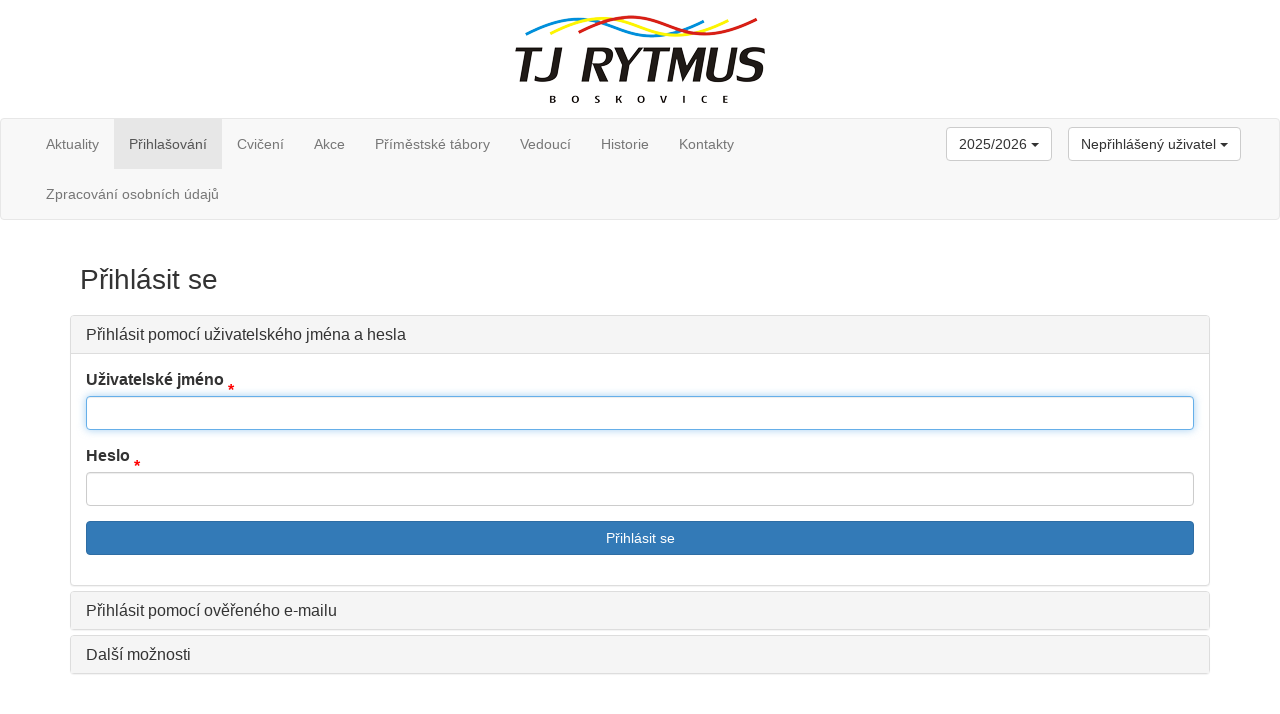

--- FILE ---
content_type: text/html; charset=utf-8
request_url: https://tjrytmus.cz/prihlasovani/prihlasit/?zpet=%2F2023-09-sobotni-cviceni-na-skolicce%2F
body_size: 2833
content:

<!DOCTYPE html>
<html lang="cs-CZ">

<head>
    <meta charset="utf-8" />
    <meta http-equiv="X-UA-Compatible" content="IE=edge">
    <meta name="viewport" content="width=device-width, initial-scale=1">
    <!-- The above 3 meta tags *must* come first in the head; any other head content must come *after* these tags -->

    <title>
        Přihlásit se 
    </title>

    <!-- Bootstrap -->
    <link rel="stylesheet" href="/static/leprikon/lib/bootstrap/css/bootstrap.min.eb2644c7646f.css"/>

    <!-- HTML5 shim and Respond.js for IE8 support of HTML5 elements and media queries -->
    <!-- WARNING: Respond.js doesn't work if you view the page via file:// -->
    <!--[if lt IE 9]>
        <script src="https://oss.maxcdn.com/html5shiv/3.7.2/html5shiv.min.js"></script>
        <script src="https://oss.maxcdn.com/respond/1.4.2/respond.min.js"></script>
    <![endif]-->

    <!-- Stylesheet -->
    <link rel="stylesheet" type="text/css" media="all" href="/static/leprikon/css/layout.03f0fd759fd5.css"/>
    <link rel="stylesheet" type="text/css" media="all" href="/static/style.f496aba71c5c.css"/>
    
<link rel="stylesheet" href="/static/leprikon/lib/bootstrap-multiselect.3df1110d3740.css"/>






    <!-- jQuery (necessary for Bootstrap's JavaScript plugins) -->
    <script src="/static/leprikon/lib/jquery.min.4f252523d4af.js"></script>

    <!-- Include all compiled plugins (below), or include individual files as needed -->
    <script src="/static/leprikon/lib/bootstrap/js/bootstrap.min.2f34b630ffe3.js"></script>

    <!-- Shortcut icon -->
    <link rel="shortcut icon" href="/static/favicon.76d6bbf48888.ico" />

    
    <!-- Bootstrap social -->
    <link rel="stylesheet" type="text/css" media="all" href="/static/leprikon/lib/font-awesome/css/font-awesome.min.bf0c425cdb73.css"/>
    <link rel="stylesheet" type="text/css" media="all" href="/static/leprikon/lib/bootstrap-social.min.42a8a276351c.css"/>
    

    
</head>

<body>


    <div id="brand">
        
            









<img src="/media/filer_public/a3/4e/a34e6851-6355-45a0-93a3-d09631c3750e/logo_tjr_250.png"
    alt=""
    
    
    
    style="background: white; padding: 15px; display: inline-block; border-radius: 10px;"
>










        
    </div>

    <nav class="navbar navbar-default">
      <div class="container-fluid">
        <div class="navbar-header">
          <button type="button" class="navbar-toggle collapsed" data-toggle="collapse" data-target="#main-navbar-collapse" aria-expanded="false">
            <span class="sr-only">Přepnout zobrazení navigace</span>
            <span class="icon-bar"></span>
            <span class="icon-bar"></span>
            <span class="icon-bar"></span>
          </button>
        </div>
        <!-- Collect the nav links, forms, and other content for toggling -->
        <div class="collapse navbar-collapse" id="main-navbar-collapse">
          <div class="d-flex d-flex-center">
            <ul class="nav navbar-nav navbar-center">
                


    <li>
        <a href="/">Aktuality</a>
    </li>

    <li class="active" aria-current="page">
        <a href="/prihlasovani/">Přihlašování</a>
    </li>

    <li>
        <a href="/cviceni/">Cvičení</a>
    </li>

    <li>
        <a href="/akce/">Akce</a>
    </li>

    <li>
        <a href="/primestske-tabory/">Příměstské tábory</a>
    </li>

    <li>
        <a href="/vedouci/">Vedoucí</a>
    </li>

    <li>
        <a href="/historie/">Historie</a>
    </li>

    <li>
        <a href="/kontakty/">Kontakty</a>
    </li>

    <li>
        <a href="/zpracovani-osobnich-udaju/">Zpracování osobních údajů</a>
    </li>


            </ul>
            
<form action="/prihlasovani/skolni-rok/" method="post" class="form-horizontal" id="id_school_year_form">
    <input type="hidden" name="csrfmiddlewaretoken" value="bGdHWM9L8EollUJeHTeSQljt1mAlh5iacPyF7h4RTcW1ZfQUkBxZxEY56WoNwCTM">
    <input type="hidden" name="zpet" value="/prihlasovani/prihlasit/?zpet=%2F2023-09-sobotni-cviceni-na-skolicce%2F"/>
    <select name="school_year" id="id_school_year">
  <option value="4" selected>2025/2026</option>

</select>
</form>












            
<span class="dropdown">
    <button class="btn btn-default dropdown-toggle" type="button" id="user_menu" data-toggle="dropdown" aria-haspopup="true" aria-expanded="true">
        Nepřihlášený uživatel
        <span class="caret"></span>
    </button>
    <ul class="dropdown-menu" aria-labelledby="user_menu">
        


<li>
    <a class=" active" href="/prihlasovani/prihlasit/?zpet=%2F2023-09-sobotni-cviceni-na-skolicce%2F">
        Přihlásit se
    </a>
    
</li>

<li>
    <a class=" sibling" href="/prihlasovani/novy-uzivatel/?zpet=%2F2023-09-sobotni-cviceni-na-skolicce%2F">
        Vytvořit účet
    </a>
    
</li>

<li>
    <a class=" sibling" href="/prihlasovani/reset-hesla/?zpet=%2F2023-09-sobotni-cviceni-na-skolicce%2F">
        Reset hesla
    </a>
    
</li>


    </ul>
</span>

          </div>
        </div><!-- /.navbar-collapse -->
      </div><!-- /.container-fluid -->
    </nav>

    

    <div id="body">
        



        
        <div class="container">
            
            



            
            <div id="content">
                

<h1>Přihlásit se</h1>

<div class="panel-group" id="accordion" role="tablist" aria-multiselectable="true">
  <div class="panel panel-default">
    <div class="panel-heading" role="tab" id="headingPassword" data-toggle="collapse" data-parent="#accordion" href="#collapsePassword" aria-expanded="true" aria-controls="collapsePassword">
      <h3 class="panel-title">
        Přihlásit pomocí uživatelského jména a hesla
      </h3>
    </div>
    <div id="collapsePassword" class="panel-collapse collapse in" role="tabpanel" aria-labelledby="headingPassword">
      <div class="panel-body">
        
        <form action="" method="post"><input type="hidden" name="csrfmiddlewaretoken" value="bGdHWM9L8EollUJeHTeSQljt1mAlh5iacPyF7h4RTcW1ZfQUkBxZxEY56WoNwCTM">
            
                <div class="form-group required">
    <label for="id_username" class="control-label">
        Uživatelské jméno
    </label>
    <input type="text" name="username" autofocus autocapitalize="none" autocomplete="username" maxlength="150" class="form-control" data-type="UsernameField" required id="id_username">
    

    
</div>

            
                <div class="form-group required">
    <label for="id_password" class="control-label">
        Heslo
    </label>
    <input type="password" name="password" autocomplete="current-password" class="form-control" data-type="CharField" required id="id_password">
    

    
</div>

            
            <div class="form-group">
                <button class="btn btn-block btn-primary" type="submit">Přihlásit se</button>
            </div>
        </form>
      </div>
    </div>
  </div>
  <div class="panel panel-default">
    <div class="panel-heading" role="tab" id="headingEmail" data-toggle="collapse" data-parent="#accordion" href="#collapseEmail" aria-expanded="false" aria-controls="collapseEmail">
      <h3 class="panel-title">
        Přihlásit pomocí ověřeného e-mailu
      </h3>
    </div>
    <div id="collapseEmail" class="panel-collapse collapse" role="tabpanel" aria-labelledby="headingEmail">
      <div class="panel-body">
        
        <form action="" method="post"><input type="hidden" name="csrfmiddlewaretoken" value="bGdHWM9L8EollUJeHTeSQljt1mAlh5iacPyF7h4RTcW1ZfQUkBxZxEY56WoNwCTM">
            
                <div class="form-group required">
    <label for="id_email_0" class="control-label">
        Email
    </label>
    <input type="email" name="email_0" class="form-control" data-type="VerifiedEmailField" required id="id_email_0">


        <button class="btn btn-default" type="button" 
            onclick="send_verification_code('id_email_0', '/verified\u002Demail\u002Dfield/send/verified_email_field.EmailAuthenticationForm/', 'Ověřovací kód byl odeslán na Vaši e\u002Dmailovou adresu. Obdržíte ho během několika minut. Prosíme, zkontrolujte také složku SPAM.')">
            odeslat ověřovací kód na zadanou e-mailovou adresu
        </button>
    

    
        <div class="input-group">
            <span class="input-group-addon">ověřovací kód:</span>
            <input type="text" name="email_1" class="form-control" data-type="VerifiedEmailField" required id="id_email_1">


        </div>
    

    
</div>

            
            <div class="form-group">
                <button class="btn btn-block btn-primary" type="submit">Přihlásit se</button>
            </div>
        </form>
      </div>
    </div>
  </div>
  <div class="panel panel-default">
    <div class="panel-heading" role="tab" id="headingOther" data-toggle="collapse" data-parent="#accordion" href="#collapseOther" aria-expanded="false" aria-controls="collapseOther">
      <h3 class="panel-title">
        Další možnosti
      </h3>
    </div>
    <div id="collapseOther" class="panel-collapse collapse" role="tabpanel" aria-labelledby="headingOther">
      <div class="panel-body">
        <div class="form-group">
            <a class="btn btn-block btn-primary" href="/prihlasovani/novy-uzivatel/?zpet=/2023-09-sobotni-cviceni-na-skolicce/">
                Vytvořit účet
            </a>
        </div>
        <div class="form-group">
            <a class="btn btn-block btn-primary" href="/prihlasovani/reset-hesla/?zpet=/2023-09-sobotni-cviceni-na-skolicce/">
                Reset hesla
            </a>
        </div>
        
        
      </div>
    </div>
  </div>
</div>






            </div>
        </div>
    
    </div>

    
<script src="/static/leprikon/lib/bootstrap-multiselect.min.6a07229e04bc.js"></script>


<script type="text/javascript">
$(document).ready(function() {
    $('#id_school_year').multiselect({
        numberDisplayed: 1,
        onChange: function(element, checked) {
            $('#id_school_year_form').submit();
        },
    });
});
</script>


<script src="/static/verified_email_field/send.a19296e8b592.js"></script>



</body>
</html>


--- FILE ---
content_type: text/css
request_url: https://tjrytmus.cz/static/leprikon/css/layout.03f0fd759fd5.css
body_size: 1211
content:

html {
    min-height: 100%;
}

.navbar {
    margin-bottom: 0;
}

#header {
    padding-top: 10px;
    padding-bottom: 10px;
    border-bottom: 3px solid;
}

#body {
    position: relative;
    padding-top: 15px;
    padding-bottom: 300px;
    font-size: 16px;
}

#content, #sidebar {
    padding-bottom: 30px;
}

#sidebar .box {
    margin-bottom: 0;
}

#leprikon {
    position: absolute;
    bottom: 0;
    display: block;
    width: 150px;
    height: 300px;
    background-image: url("../img/leprikon-kuk-l.f70098df44c1.png");
    background-size: 150px 300px;
    background-repeat: no-repeat;
}

#leprikon span {
    display: none;
}

.box {
    padding: 0px;
    margin-top: 15px;
    margin-bottom: 35px;
}

.box-header {
    clear: both;
    border-top-left-radius: 10px;
    border-top-right-radius: 10px;
    border: 2px solid;
    padding: 3px 10px;
    font-size: 18px;
}

.box-header .tag {
    display: inline-block;
    border: 1px solid;
    border-radius: 5px;
    padding: 1px 5px;
}

.box-header small {
    margin-left: 15px;
}

.box-header .btn {
    float: right;
    margin-left: 5px;
}

.box-content {
    padding: 10px;
    border-left: 2px solid;
    border-right: 2px solid;
    border-bottom: 2px solid;
    border-bottom-left-radius: 10px;
    border-bottom-right-radius: 10px;
}

.box-header:after,
.box-content:after {
    content: '';
    display: block;
    clear: both;
}

.box-content label {
    text-align: right;
}

.box-content .row {
    margin-bottom: 5px;
}

.clear {
    clear: both;
}

h1 {
    font-size: 28px;
    border-radius: 10px;
    padding: 10px;
}

h2 {
    font-size: 22px;
}

form .panel,
form .alert {
    margin-bottom: 0;
}

.alert {
    padding: 10px;
}

#messages .alert {
    font-size: 20px;
}

.alert .close {
    top: 0;
    right: 0;
}

.right {
    text-align: right;
}

.btn.right {
    text-align: left;
    float: right;
    margin-bottom: 5px;
}

img.right {
    text-align: left;
    float: right;
    margin-left: 15px;
    margin-bottom: 15px;
}

.form-group label {
    font-weight: normal;
}

.form-group.required > .control-label {
    font-weight: bold;
    padding-right: 10px;
    position: relative;
}

.form-group.required > .control-label:after {
    color:red;
    content:"*";
    position: absolute;
    top: 10px;
    right: 0px;
}

input.form-control[type="checkbox"] {
    width: unset;
}

.checkbox input.form-control[type="checkbox"] {
    height: unset;
    position: relative;
    display: unset;
    margin-left: unset;
}

/* do not show radio inputs in multiselect */
.radio input {
    visibility: hidden;
}

.list-group .list-group {
    margin-bottom: 0;
    margin-left: 30px;
}

.list-group .list-group .list-group-item {
    padding: 5px 15px;
}

.list-group .list-group .list-group-item:last-child {
    border-bottom: 0;
    border-top-right-radius: 0;
    border-top-left-radius: 0;
    border-bottom-right-radius: 0;
    border-bottom-left-radius: 0;
}

[data-toggle="collapse"],
.clickable {
    cursor: pointer;
}

.hidden {
    display: none;
}

.line-through {
    text-decoration: line-through;
}

.modal {
  text-align: center;
  padding: 0!important;
}

.modal:before {
  content: '';
  display: inline-block;
  height: 80%;
  vertical-align: middle;
  margin-right: -4px; /* Adjusts for spacing */
}

.modal-dialog {
  display: inline-block;
  text-align: left;
  vertical-align: middle;
}

tr.message.notread {
    font-weight: bold;
}

td.message-subject a {
    display: block;
    padding: 3px;
}

.message-details {
    float: right;
    text-align: right;
    margin-left:   30px;
    margin-bottom: 30px;
}

.message-text {
    font-size: 120%;
    padding:   15px;
}

.loader {
  border: 16px solid;
  border-top: 16px solid;
  border-radius: 50%;
  width: 150px;
  height: 150px;
  margin: 0 auto;
  animation: spin 2s linear infinite;
}

.qrcode {
    display: inline-block;
    margin: 15px;
}

@keyframes spin {
  0% { transform: rotate(0deg); }
  100% { transform: rotate(360deg); }
}

@media print {
    #cms-top,
    #header, #messages, #sidebar,
    #list_filter_form,
    .btn, .btn-group {
        display: none;
    }
    #body {
        padding-top: 0;
        padding-bottom: 0;
    }
    #content {
        width: 17cm;
        font-size: 12px;
    }
    h1 { font-size: 18px; }
    h2 { font-size: 16px; }
    h3 { font-size: 14px; }
    .box-header { font-size: 14px; }
    .box {
        page-break-inside: avoid;
        margin: 5mm 0;
    }
}


--- FILE ---
content_type: text/css
request_url: https://tjrytmus.cz/static/style.f496aba71c5c.css
body_size: 237
content:
#brand {
    display: flex;
    flex-direction: row;
    justify-content: center;
}

.d-flex { display: flex; float: none; }
.d-flex-center { justify-content: center; }

.navbar .btn {
    margin: 8px;
}

@media (min-width: 768px) {
    #body > .container {
        display: flex;
        gap: 15px;
        flex-direction: row-reverse;
        justify-content: left;
    }
    #content {
        flex: 3;
    }
    #sidebar {
        flex: 1;
    }
}

.article-preview:after {
    clear: both;
    content: '';
    display: block;
}

.article-preview a img {
    float: left;
    margin-right: 30px;
    margin-bottom: 15px;
}

.cmsplugin_filer_folder_list .image img {
    margin: 15px;
}

.carousel-control {
    width: 5%;
}


--- FILE ---
content_type: application/javascript
request_url: https://tjrytmus.cz/static/verified_email_field/send.a19296e8b592.js
body_size: 495
content:
function getCookie(name) {
    var cookieValue = null;
    if (document.cookie && document.cookie !== '') {
        var cookies = document.cookie.split(';');
        for (var i = 0; i < cookies.length; i++) {
            var cookie = cookies[i].trim();
            // Does this cookie string begin with the name we want?
            if (cookie.substring(0, name.length + 1) === (name + '=')) {
                cookieValue = decodeURIComponent(cookie.substring(name.length + 1));
                break;
            }
        }
    }
    return cookieValue;
}


function send_verification_code(id, url, message) {
    if (window.jQuery) {
        $.ajax({
            type: "POST",
            url: url,
            data: {
                csrfmiddlewaretoken: getCookie('csrftoken'),
                email: document.getElementById(id).value,
            },
            success: function(msg) {
                if (message) alert(message);
                document.getElementById(id.replace('_0', '_1')).focus();
            },
        });
    }
    else {
        var xhttp = new XMLHttpRequest();
        xhttp.onreadystatechange = function() {
            if (this.readyState == 4 && this.status == 200) {
                if (xhttp.responseText) alert(xhttp.responseText);
                document.getElementById(id.replace('_0', '_1')).focus();
            }
        };
        xhttp.open("POST", url, true);
        xhttp.send(`csrfmiddlewaretoken=${getCookie('csrftoken')}&email=${document.getElementById(id).value}`);
    }
}
